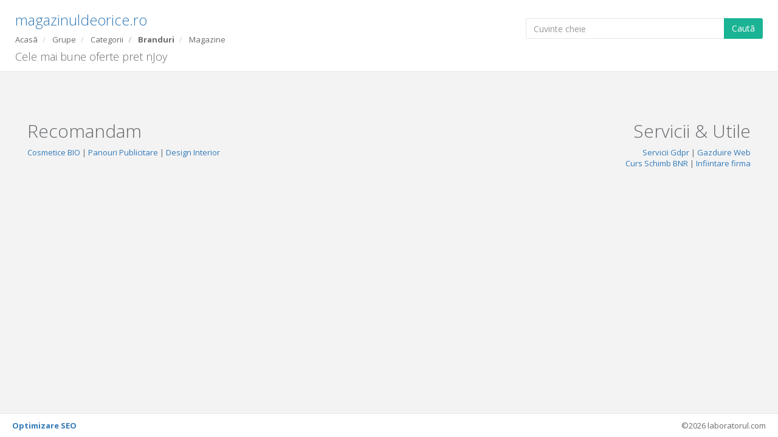

--- FILE ---
content_type: text/html; charset=UTF-8
request_url: https://magazinuldeorice.ro/brand.php?q=nJoy
body_size: 3561
content:
 <!DOCTYPE html>
<html lang="ro">
<head>
<meta charset="utf-8">
<meta name="viewport" content="width=device-width, initial-scale=1.0">
<meta name="description" content="Gaseste cele mai bune oferte pret de la nJoy Pagina 1. Actualizat zilnic."/>
<title>
Cele mai bune oferte pret nJoy | magazinuldeorice.ro </title>
<meta name="generator" content="ofertepret.com">
<meta name="author" content="laboratorul.com, Andrei Ionescu, andreii.org">
<meta name="robots" content="index, follow">
<meta name="revisit-after" content="1 days">
<script type='application/ld+json'> 
{
  "@context": "http://www.schema.org",
  "@type": "Organization",
  "name": "Alden Rei Consultanta si Management S.R.L.",
  "url": "https://magazinuldeorice.ro",
  "logo": "https://laboratorul.com/logo-ALDEN.png",
  "description": "Marketing, Publicitate, Dezvoltare de aplicatii web, Website-uri, Administrare si mentenanta Site-uri Wordpress, SEO, SEM si altele",
  "address": {
    "@type": "PostalAddress",
    "streetAddress": "Str. Jimbolia nr. 65",
    "addressLocality": "Bucuresti",
    "addressRegion": "Sector 1",
    "postalCode": "012881",
    "addressCountry": "Romania"
  },
  "contactPoint": {
    "@type": "ContactPoint",
    "telephone": "+40 743 349 645",
    "contactType": "customer service"
  }
}
 </script>
<script type='application/ld+json'> 
{
  "@context": "http://www.schema.org",
  "@type": "WebSite",
  "name": "magazinuldeorice.ro",
  "alternateName": "Oferte Pret",
  "url": "https://magazinuldeorice.ro/",
    "potentialAction": {
      "@type": "SearchAction",
      "target": "https://magazinuldeorice.ro/search.php?src={src}",
      "query-input": "required name=src"
    }
}
</script>
<link rel="icon" href="favicon.ico">
<link href="css/bootstrap.min.css" rel="stylesheet">
<link href="css/style.css" rel="stylesheet">
<script async src="https://www.googletagmanager.com/gtag/js?id=UA-84654066-1"></script>
<script>window.dataLayer=window.dataLayer||[];function gtag(){dataLayer.push(arguments);}gtag('js',new Date());gtag('config','UA-84654066-1');</script>
<script async src="https://www.googletagmanager.com/gtag/js?id=G-CTD6JYNTLB"></script>
<script>window.dataLayer=window.dataLayer||[];function gtag(){dataLayer.push(arguments);}gtag('js',new Date());gtag('config','G-CTD6JYNTLB');</script>
</head>
<body>
<div id="wrapper">
<div id="page-wrapper" class="gray-bg">
<div class="row wrapper border-bottom white-bg page-heading" style="padding-bottom:10px;">
<div class="col-xs-12 col-sm-8 col-md-8 col-lg-8">
<h2>
<a href="/" title="cele mai bune oferte">
magazinuldeorice.ro </a>
</h2>
<ol class="breadcrumb">
<li>
<a href="/">Acasã</a>
</li>
<li>
<a href="grupe/">Grupe</a>
</li>
<li>
<a href="categorii/">Categorii</a>
</li>
<li class="active">
<a href="/branduri/?page=1">Branduri</a>
</li>
<li>
<a href="magazine/">Magazine</a>
</li>
</ol>
<h1 style="font-size:18px; line-height:18px; margin-top: 10px; margin-bottom: 5px;">
Cele mai bune oferte pret nJoy </h1>
</div>
<div class="col-xs-12 col-sm-4 col-md-4 col-lg-4">
<form action="search.php" method="get">
<div class="input-group" style="padding-top:30px;">
<input type="text" class="form-control" name="src" id="src" placeholder="Cuvinte cheie">
<span class="input-group-btn"> <button type="submit" class="btn btn-primary">Cautã</button> </span></div>
</form>
</div>
</div>
<div class="wrapper wrapper-content animated fadeInRight">
<div class="row row-no-padding">
<div class="col-xs-12 col-sm-9 col-md-8 col-lg-8">
<div class="row">
</div>
</div>
<div class="col-xs-6 col-sm-6 col-md-2 col-lg-2" id="ad1" style="text-align:center">
<script type="text/javascript">if("undefined"==typeof profitshare_id)var profitshare_id={};if("undefined"!=typeof profitshare_id["2127601"]?profitshare_id["2127601"]++:profitshare_id["2127601"]=1,document.write('<div id="profitshare-2127601-'+profitshare_id["2127601"]+'" style="width:300px; heigh:600px;"></div>'),1==profitshare_id["2127601"]){var c=document.createElement("script");c.type="text/javascript",c.async=!0,c.src=("https:"==document.location.protocol?"https://":"http://")+"w.profitshare.ro/a/j4Vi",document.getElementsByTagName("head")[0].appendChild(c)}</script>
</div>
<div class="col-xs-6 col-sm-6 col-md-2 col-lg-2" id="ad2" style="text-align:center">
</div>
</div>
<link href="font-awesome/css/font-awesome.css" rel="stylesheet">
<link href="css/plugins/toastr/toastr.min.css" rel="stylesheet">
<link href="css/animate.css" rel="stylesheet">
<script src="js/jquery-2.1.1.min.js"></script>
<script src="js/bootstrap.min.js" defer></script>
<script src="js/plugins/metisMenu/jquery.metisMenu.js" defer></script>
<script src="js/plugins/slimscroll/jquery.slimscroll.min.js" defer></script>
<script src="js/inspinia.js" defer></script> </div>
<div class="col-xs-12 col-sm-12 col-md-12 col-lg-12" style="min-height:130px;     padding-bottom: 50px;">
<div class="col-xs-6 col-sm-6 col-md-8 col-lg-8">
<h1>Recomandam</h1>
<p>
<a href="https://cosmeline.ro/magazin-online-cosmetice-bio/" style="display:inline-block" title="Magazin Online Cosmetice BIO" target="_blank">Cosmetice BIO</a> |
<a href="https://www.atlasms.ro/panouri-publicitare-ecrane-led-rgb-exterior" title="Panouri Publicitare" style="display:inline-block" target="_blank">Panouri Publicitare</a> |
<a href="https://biancainteriordesign.ro/" title="Design Interior" style="display:inline-block" target="_blank">Design Interior</a> </p>
</div>
<div class="col-xs-6 col-sm-6 col-md-4 col-lg-4" style="text-align:right;">
<h1>Servicii & Utile</h1>
<p>
<span><a href="https://laboratorul.com/produs/documentatie-gdpr/" title="Servicii Gdpr" target="_blank" style="display:inline-block">Servicii Gdpr</a></span> |
<span><a href="https://laboratorul.com/gazduire-web-profesional/" title="Gazduire Web" target="_blank" style="display:inline-block">Gazduire Web</a></span><br>
<span><a href="https://curs-schimb-bnr.ro/" style="display:inline-block" title="Curs Schimb BNR" target="_blank">Curs Schimb BNR</a></span> |
<span><a href="https://srlieftin.ro/infiintare-firma-urgent-info/" title="Infiintare firma urgent" style="display:inline-block" target="_blank">Infiintare firma</a></span><br>
</p>
</div>
</div>
<div class="footer fixed">
<div class="pull-right">
&copy;2026 laboratorul.com
</div>
<div class="pull-left">
<strong><a href="https://laboratorul.com/produs/optimizare-seo/" title="Optimizare SEO" target="_blank" style="display:inline-block">Optimizare SEO</a></strong>
</div>
</div>
<div class="pull-right hidden">
<a href="http://magazinuldeorice.ro/brand.php?page=5&q=PD+Paola'" title="PD Paola'">PD Paola'</a> &nbsp;<a href="http://magazinuldeorice.ro/brand.php?q=Pierpaoli+Ekos" title="Pierpaoli Ekos">Pierpaoli Ekos</a> &nbsp;<a href="http://magazinuldeorice.ro/magazin.php?q=http%3A%2F%2Fwww.google.com%2B&page=1" title="http://www.google.com+">http://www.google.com+</a> &nbsp;<a href="http://magazinuldeorice.ro/magazin.php?page=1&q=Capodarcaskincare.com%27%27123%27" title="Capodarcaskincare.com''123'">Capodarcaskincare.com''123'</a> &nbsp;<a href="http://magazinuldeorice.ro/brand.php?q=Pierpaoli%2BEkos" title="Pierpaoli+Ekos">Pierpaoli+Ekos</a> &nbsp;<a href="http://magazinuldeorice.ro/produse/misterul-sangelui-christopher-vasey-729dc2e7144fc05ffedfe36852eddde9" title="https://magazinuldeorice.ro/produse/misterul-sangelui-christopher-vasey-729dc2e7144fc05ffedfe36852eddde9">https://magazinuldeorice.ro/produse/misterul-sangelui-christopher-vasey-729dc2e7144fc05ffedfe36852eddde9</a> &nbsp;<a href="http://magazinuldeorice.ro/produs/obiectiv-tamron-20mm-f-2-8-di-830e-830e3c71efa6182dcb6d5fd1bda44173" title="amron 20mm Obiectiv Foto Mirrorless F2.8 Di III OSD Montura Sony E">amron 20mm Obiectiv Foto Mirrorless F2.8 Di III OSD Montura Sony E</a> &nbsp;<a href="http://magazinuldeorice.ro/produse/esentialul-in-pediatrie-carmen-ciofu-eugen-ciofu-15296b78aca7d6c80c5fa97ec633679e" title="ciofu pediatrie pret">ciofu pediatrie pret</a> &nbsp;<a href="http://magazinuldeorice.ro/produs/gel-color-premium-uv-led-kayar-a8f7-a8f71b479a682c74dad6e872d9f1225e" title="https://magazinuldeorice.ro/produs/gel-color-premium-uv-led-kayar-a8f7-a8f71b479a682c74dad6e872d9f1225e">https://magazinuldeorice.ro/produs/gel-color-premium-uv-led-kayar-a8f7-a8f71b479a682c74dad6e872d9f1225e</a> &nbsp;<a href="http://magazinuldeorice.ro/produse/ceas-de-dam-cuervo-y-sobrinos-lady-af5d531a64df710f6545cf3e679d4b3e" title="https://magazinuldeorice.ro/produse/ceas-de-dam-cuervo-y-sobrinos-lady-af5d531a64df710f6545cf3e679d4b3e">https://magazinuldeorice.ro/produse/ceas-de-dam-cuervo-y-sobrinos-lady-af5d531a64df710f6545cf3e679d4b3e</a> &nbsp;<a href="http://magazinuldeorice.ro/produse/dezumidificator-si-purificator-alecoair-d35-kosmo-35-l-24h-wifi-filtru-3-in-1-uscare-rufe-indicator-pm2-5-fbacc7f879dd33716a4be0a7dce64c87" title="https://magazinuldeorice.ro/produse/dezumidificator-si-purificator-alecoair-d35-kosmo-35-l-24h-wifi-filtru-3-in-1-uscare-rufe-indicator-pm2-5-fbacc7f879dd33716a4be0a7dce64c87">https://magazinuldeorice.ro/produse/dezumidificator-si-purificator-alecoair-d35-kosmo-35-l-24h-wifi-filtru-3-in-1-uscare-rufe-indicator-pm2-5-fbacc7f879dd33716a4be0a7dce64c87</a> &nbsp;<a href="http://magazinuldeorice.ro/brand.php?q=Hyundai&page=9" title="https://magazinuldeorice.ro/brand.php?q=Hyundai&page=9">https://magazinuldeorice.ro/brand.php?q=Hyundai&page=9</a> &nbsp;<a href="http://magazinuldeorice.ro/produs/jurnalul-bebelusului-maria-cri-ac47-ac479db1ca6628f5a15d5434a5094531" title="https://magazinuldeorice.ro/produs/jurnalul-bebelusului-maria-cri-ac47-ac479db1ca6628f5a15d5434a5094531">https://magazinuldeorice.ro/produs/jurnalul-bebelusului-maria-cri-ac47-ac479db1ca6628f5a15d5434a5094531</a> &nbsp;<a href="http://magazinuldeorice.ro/produse/pilot-hipoalergenic-tratat-antibacterian-easy-sleep-pure-200x210-cm-c1938647e5cd7265f997743d30ee7830" title="https://magazinuldeorice.ro/produse/pilot-hipoalergenic-tratat-antibacterian-easy-sleep-pure-200x210-cm-c1938647e5cd7265f997743d30ee7830">https://magazinuldeorice.ro/produse/pilot-hipoalergenic-tratat-antibacterian-easy-sleep-pure-200x210-cm-c1938647e5cd7265f997743d30ee7830</a> &nbsp;<a href="http://magazinuldeorice.ro/produse/aspirator-daewoo-vertical-rsh-410gb-1-300w-0-6l-filtru-hepa-albastru-15f135e4c3005e56eef9217feb0c69a1" title="https://magazinuldeorice.ro/produse/aspirator-daewoo-vertical-rsh-410gb-1-300w-0-6l-filtru-hepa-albastru-15f135e4c3005e56eef9217feb0c69a1">https://magazinuldeorice.ro/produse/aspirator-daewoo-vertical-rsh-410gb-1-300w-0-6l-filtru-hepa-albastru-15f135e4c3005e56eef9217feb0c69a1</a> &nbsp;<a href="http://magazinuldeorice.ro/produs/set-trimmer-multifunctional-5-9506-9506766b520af0bba2400070e9f1d5f4" title="Trimmer multifunctional 5 in 1 Camry CR 2935">Trimmer multifunctional 5 in 1 Camry CR 2935</a> &nbsp;<a href="http://magazinuldeorice.ro/produs/mousepad-txw-301b-incarcare-wi-d032-d032eaf4b8c27eef0d4385e85584f061" title="https://magazinuldeorice.ro/produs/mousepad-txw-301b-incarcare-wi-d032-d032eaf4b8c27eef0d4385e85584f061">https://magazinuldeorice.ro/produs/mousepad-txw-301b-incarcare-wi-d032-d032eaf4b8c27eef0d4385e85584f061</a> &nbsp;<a href="http://magazinuldeorice.ro/produse/natural-strength-activator-anti-aging-60cps-provita-656514620f8a92d49acf87b537097224" title="https://magazinuldeorice.ro/produse/natural-strength-activator-anti-aging-60cps-provita-656514620f8a92d49acf87b537097224">https://magazinuldeorice.ro/produse/natural-strength-activator-anti-aging-60cps-provita-656514620f8a92d49acf87b537097224</a> &nbsp;<a href="http://magazinuldeorice.ro/brand.php?q=MICROMAX&page=316" title="https://magazinuldeorice.ro/brand.php?q=MICROMAX&page=316">https://magazinuldeorice.ro/brand.php?q=MICROMAX&page=316</a> &nbsp;<a href="http://magazinuldeorice.ro/produs/casti-alergare-wireless-bose-s-64dd-64dd65be7e09b70d6ae48c6c629492b8" title="https://magazinuldeorice.ro/produs/casti-alergare-wireless-bose-s-64dd-64dd65be7e09b70d6ae48c6c629492b8">https://magazinuldeorice.ro/produs/casti-alergare-wireless-bose-s-64dd-64dd65be7e09b70d6ae48c6c629492b8</a> &nbsp; Engine: <a href="https://ofertepret.com/brand.php?q=nJoy" title="oferte pret Cele mai bune oferte pret nJoy"><strong>ofertepret.com</strong></a> |
<a href="brand.php?q=nJoy" title="Cele mai bune oferte pret nJoy"><strong>Cele mai bune oferte pret nJoy</strong></a>
<a href="https://ofertepret.biZ/brand.php?q=nJoy" title="Cele mai bune oferte pret nJoy"><strong>Cele mai bune oferte pret nJoy</strong></a>
<a href="https://ofertepret.co/brand.php?q=nJoy" title="Cele mai bune oferte pret nJoy"><strong>Cele mai bune oferte pret nJoy</strong></a>
<a href="https://ofertepret.info/brand.php?q=nJoy" title="Cele mai bune oferte pret nJoy"><strong>Cele mai bune oferte pret nJoy</strong></a>
<a href="https://ofertepret.net/brand.php?q=nJoy" title="Cele mai bune oferte pret nJoy"><strong>Cele mai bune oferte pret nJoy</strong></a>
<a href="https://ofertepret.org/brand.php?q=nJoy" title="Cele mai bune oferte pret nJoy"><strong>Cele mai bune oferte pret nJoy</strong></a>
<a href="https://prix-dor-xof.com/" title="Prix d'or eur"><strong>Prix d'or eur</strong></a>
<a href="https://xof-gold-price.com/" title="Gold Price"><strong>Gold Price</strong></a>
<span>
Index: <strong>0</strong> produse.
</span>
</div>
</div>
</div>
</body>
</html>
